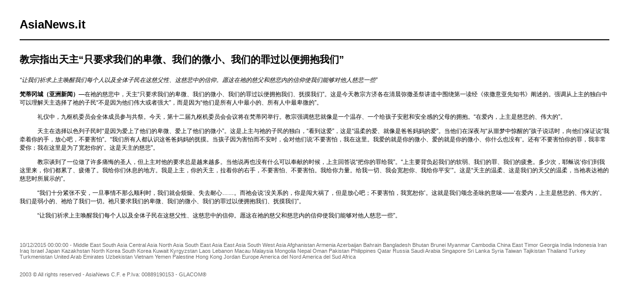

--- FILE ---
content_type: text/html; charset=UTF-8
request_url: https://www.asianews.it/index.php?l=zh&idn=1&art=36108&mag=visualizzaperlastampa
body_size: 2568
content:

					
<!doctype html public "-//W3C//DTD HTML 4.01 Transitional//EN" "http://www.w3.org/TR/html4/loose.dtd"> 
<html>
	<head>
	  <title>教宗指出天主“只要求我们的卑微、我们的微小、我们的罪过以便拥抱我们”</title>
	  <meta name="keywords" content="">
	  <meta name="OriginalPublicationDate" content="2015-12-10 00:00:00"> 
	  <meta name="UKFS_URL" content=""> 
	  <meta name="IFS_URL" content=""> 
	  <meta name="ROBOTS" content="NOINDEX,NOFOLLOW,NOARCHIVE"> 
	  <meta http-equiv="Content-Type" content="text/html;charset=UTF-8"> 
	  <link type="text/css" rel="stylesheet" href="https://www.asianews.it/./personalizzazione/tpl/files/print.css">
	</head>
	<body bgcolor="#ffffff" text="#000000" topmargin="0" leftmargin="0" marginheight="0" marginwidth="0">
		<div id="logo"><h1>AsiaNews.it</h1><!--<img src="https://www.asianews.it/./personalizzazione/tpl/files/testata-zh.jpg">--></div>
		<hr style="color:black;border:1px solid black;">
		
		<div class="titolo">教宗指出天主“只要求我们的卑微、我们的微小、我们的罪过以便拥抱我们”</div>
		
		<i>“让我们祈求上主唤醒我们每个人以及全体子民在这慈父性、这慈悲中的信仰。愿这在祂的慈父和慈悲内的信仰使我们能够对他人慈悲一些”</i>
		<br>
		
		<p><strong>梵蒂冈城（亚洲新闻）</strong>&mdash;在祂的慈悲中，天主&ldquo;只要求我们的卑微、我们的微小、我们的罪过以便拥抱我们、抚摸我们&rdquo;。这是今天教宗方济各在清晨弥撒圣祭讲道中围绕第一读经《依撒意亚先知书》阐述的。强调从上主的独白中可以理解天主选择了祂的子民&ldquo;不是因为他们伟大或者强大&rdquo;，而是因为&ldquo;他们是所有人中最小的、所有人中最卑微的&rdquo;。</p>

<p>&nbsp;&nbsp;&nbsp;&nbsp;&nbsp;&nbsp;&nbsp;&nbsp;&nbsp;&nbsp;&nbsp; 礼仪中，九枢机委员会全体成员参与共祭。今天，第十二届九枢机委员会会议将在梵蒂冈举行。教宗强调慈悲就像是一个温存、一个给孩子安慰和安全感的父母的拥抱。&ldquo;在爱内，上主是慈悲的、伟大的&rdquo;。</p>

<p>&nbsp;&nbsp;&nbsp;&nbsp;&nbsp;&nbsp;&nbsp;&nbsp;&nbsp;&nbsp;&nbsp; 天主在选择以色列子民时&ldquo;是因为爱上了他们的卑微、爱上了他们的微小&rdquo;。这是上主与祂的子民的独白，&ldquo;看到这爱&rdquo;，这是&ldquo;温柔的爱、就像是爸爸妈妈的爱&rdquo;。当他们在深夜与&ldquo;从噩梦中惊醒的&rdquo;孩子说话时，向他们保证说&ldquo;我牵着你的手，放心吧，不要害怕&rdquo;。&ldquo;我们所有人都认识这爸爸妈妈的抚摸。当孩子因为害怕而不安时，会对他们说&lsquo;不要害怕，我在这里。我爱的就是你的微小、爱的就是你的微小、你什么也没有&rsquo;。还有&lsquo;不要害怕你的罪，我非常爱你；我在这里是为了宽恕你的&rsquo;。这是天主的慈悲&rdquo;。</p>

<p>&nbsp;&nbsp;&nbsp;&nbsp;&nbsp;&nbsp;&nbsp;&nbsp;&nbsp;&nbsp;&nbsp; 教宗谈到了一位做了许多痛悔的圣人，但上主对他的要求总是越来越多。当他说再也没有什么可以奉献的时候，上主回答说&ldquo;把你的罪给我&rdquo;。&ldquo;上主要背负起我们的软弱、我们的罪、我们的疲惫。多少次，耶稣说&lsquo;你们到我这里来，你们都累了、疲倦了。我给你们休息的地方。我是上主，你的天主，拉着你的右手，不要害怕、不要害怕。我给你力量。给我一切、我会宽恕你、我给你平安&rsquo;&rdquo;。这是&ldquo;天主的温柔、这是我们的天父的温柔，当祂表达祂的慈悲时所展示的&rdquo;。</p>

<p>&nbsp;&nbsp;&nbsp;&nbsp;&nbsp;&nbsp;&nbsp;&nbsp;&nbsp;&nbsp;&nbsp; &ldquo;我们十分紧张不安，一旦事情不那么顺利时，我们就会烦燥、失去耐心&hellip;&hellip;。而祂会说&lsquo;没关系的，你是闯大祸了，但是放心吧；不要害怕，我宽恕你&rsquo;。这就是我们颂念圣咏的意味&mdash;&mdash;&lsquo;在爱内，上主是慈悲的、伟大的&rsquo;。我们是弱小的、祂给了我们一切。祂只要求我们的卑微、我们的微小、我们的罪过以便拥抱我们、抚摸我们&rdquo;。</p>

<p>&nbsp;&nbsp;&nbsp;&nbsp;&nbsp;&nbsp;&nbsp;&nbsp;&nbsp;&nbsp;&nbsp; &ldquo;让我们祈求上主唤醒我们每个人以及全体子民在这慈父性、这慈悲中的信仰。愿这在祂的慈父和慈悲内的信仰使我们能够对他人慈悲一些&rdquo;。</p>

		<div class='images'>
			
			
			
			
		</div>
		<div class="footer">
			10/12/2015 00:00:00 - Middle East South Asia Central Asia North Asia South East Asia East Asia South West Asia Afghanistan Armenia Azerbaijan Bahrain Bangladesh Bhutan Brunei Myanmar Cambodia China East Timor Georgia India Indonesia Iran Iraq Israel Japan Kazakhstan North Korea South Korea Kuwait Kyrgyzstan Laos Lebanon Macau Malaysia Mongolia Nepal Oman Pakistan Philippines Qatar Russia Saudi Arabia Singapore Sri Lanka Syria Taiwan Tajikistan Thailand Turkey Turkmenistan United Arab Emirates Uzbekistan Vietnam Yemen Palestine Hong Kong Jordan Europe America del Nord America del Sud Africa  <br>
			
			
			<br><br>
			2003 &copy; All rights reserved - AsiaNews C.F. e P.Iva: 00889190153 - GLACOM&reg;
		</div>
	</body>
</html>
